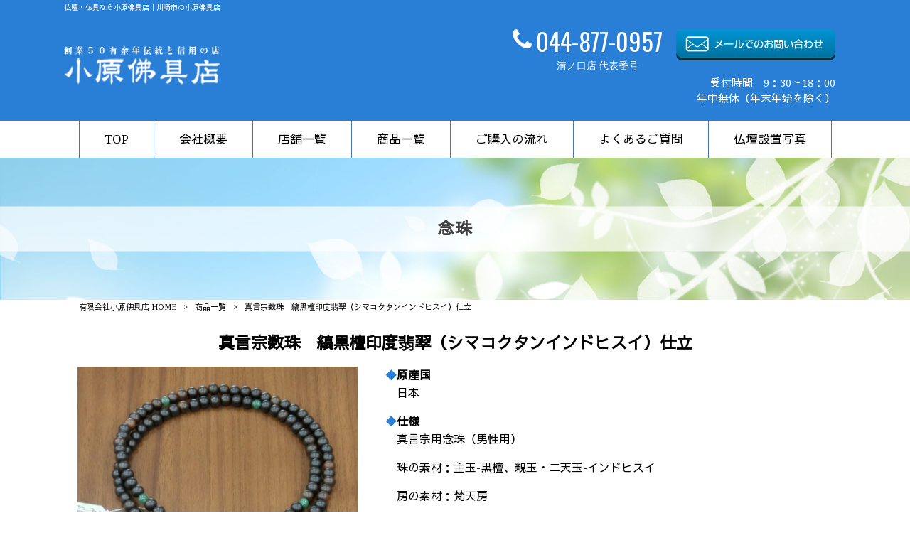

--- FILE ---
content_type: text/html; charset=UTF-8
request_url: https://www.oharabutuguten.com/products/%E6%9B%B9%E6%B4%9E%E5%AE%97%E6%95%B0%E7%8F%A0%E3%80%80%E7%B4%A0%E5%BC%95%E7%B8%9E%E7%B4%AB%E6%AA%80%E7%91%AA%E7%91%99%EF%BC%88%E3%82%B9%E3%83%93%E3%82%AD%E3%82%B7%E3%83%9E%E3%82%B7%E3%82%BF-11/
body_size: 9909
content:
<!DOCTYPE html>
<html dir="ltr" lang="ja">
<head>
<meta charset="UTF-8">
<meta name="viewport" content="width=device-width, user-scalable=yes, maximum-scale=1.0, minimum-scale=1.0">

<link rel="stylesheet" type="text/css" media="all" href="https://www.oharabutuguten.com/struct/wp-content/themes/mrp04/style.css">
<link rel="stylesheet" type="text/css" media="all" href="https://www.oharabutuguten.com/struct/wp-content/themes/mrp04-child/css/custom.css">
<link rel="stylesheet" type="text/css" media="all" href="https://www.oharabutuguten.com/struct/wp-content/themes/mrp04/css/animate.css">
<link rel="pingback" href="https://www.oharabutuguten.com/struct/xmlrpc.php">
<link href='https://fonts.googleapis.com/css?family=Oswald:400' rel='stylesheet' type='text/css'>
<!--[if lt IE 9]>
<script src="https://www.oharabutuguten.com/struct/wp-content/themes/mrp04/js/html5.js"></script>
<script src="https://www.oharabutuguten.com/struct/wp-content/themes/mrp04/js/css3-mediaqueries.js"></script>
<![endif]-->
	<style>img:is([sizes="auto" i], [sizes^="auto," i]) { contain-intrinsic-size: 3000px 1500px }</style>
	
		<!-- All in One SEO 4.9.2 - aioseo.com -->
		<title>真言宗数珠 縞黒檀印度翡翠（シマコクタンインドヒスイ）仕立 | 有限会社小原佛具店</title>
	<meta name="robots" content="max-image-preview:large" />
	<link rel="canonical" href="https://www.oharabutuguten.com/products/%e6%9b%b9%e6%b4%9e%e5%ae%97%e6%95%b0%e7%8f%a0%e3%80%80%e7%b4%a0%e5%bc%95%e7%b8%9e%e7%b4%ab%e6%aa%80%e7%91%aa%e7%91%99%ef%bc%88%e3%82%b9%e3%83%93%e3%82%ad%e3%82%b7%e3%83%9e%e3%82%b7%e3%82%bf-11/" />
	<meta name="generator" content="All in One SEO (AIOSEO) 4.9.2" />
		<script type="application/ld+json" class="aioseo-schema">
			{"@context":"https:\/\/schema.org","@graph":[{"@type":"BreadcrumbList","@id":"https:\/\/www.oharabutuguten.com\/products\/%e6%9b%b9%e6%b4%9e%e5%ae%97%e6%95%b0%e7%8f%a0%e3%80%80%e7%b4%a0%e5%bc%95%e7%b8%9e%e7%b4%ab%e6%aa%80%e7%91%aa%e7%91%99%ef%bc%88%e3%82%b9%e3%83%93%e3%82%ad%e3%82%b7%e3%83%9e%e3%82%b7%e3%82%bf-11\/#breadcrumblist","itemListElement":[{"@type":"ListItem","@id":"https:\/\/www.oharabutuguten.com#listItem","position":1,"name":"Home","item":"https:\/\/www.oharabutuguten.com","nextItem":{"@type":"ListItem","@id":"https:\/\/www.oharabutuguten.com\/products\/#listItem","name":"\u5546\u54c1\u4e00\u89a7"}},{"@type":"ListItem","@id":"https:\/\/www.oharabutuguten.com\/products\/#listItem","position":2,"name":"\u5546\u54c1\u4e00\u89a7","item":"https:\/\/www.oharabutuguten.com\/products\/","nextItem":{"@type":"ListItem","@id":"https:\/\/www.oharabutuguten.com\/products_cat\/nenjyu\/#listItem","name":"\u5ff5\u73e0"},"previousItem":{"@type":"ListItem","@id":"https:\/\/www.oharabutuguten.com#listItem","name":"Home"}},{"@type":"ListItem","@id":"https:\/\/www.oharabutuguten.com\/products_cat\/nenjyu\/#listItem","position":3,"name":"\u5ff5\u73e0","item":"https:\/\/www.oharabutuguten.com\/products_cat\/nenjyu\/","nextItem":{"@type":"ListItem","@id":"https:\/\/www.oharabutuguten.com\/products_cat\/syuha\/#listItem","name":"\u5b97\u6d3e\u5225\u5ff5\u73e0(\u6570\u73e0)"},"previousItem":{"@type":"ListItem","@id":"https:\/\/www.oharabutuguten.com\/products\/#listItem","name":"\u5546\u54c1\u4e00\u89a7"}},{"@type":"ListItem","@id":"https:\/\/www.oharabutuguten.com\/products_cat\/syuha\/#listItem","position":4,"name":"\u5b97\u6d3e\u5225\u5ff5\u73e0(\u6570\u73e0)","item":"https:\/\/www.oharabutuguten.com\/products_cat\/syuha\/","nextItem":{"@type":"ListItem","@id":"https:\/\/www.oharabutuguten.com\/products\/%e6%9b%b9%e6%b4%9e%e5%ae%97%e6%95%b0%e7%8f%a0%e3%80%80%e7%b4%a0%e5%bc%95%e7%b8%9e%e7%b4%ab%e6%aa%80%e7%91%aa%e7%91%99%ef%bc%88%e3%82%b9%e3%83%93%e3%82%ad%e3%82%b7%e3%83%9e%e3%82%b7%e3%82%bf-11\/#listItem","name":"\u771f\u8a00\u5b97\u6570\u73e0\u3000\u7e1e\u9ed2\u6a80\u5370\u5ea6\u7fe1\u7fe0\uff08\u30b7\u30de\u30b3\u30af\u30bf\u30f3\u30a4\u30f3\u30c9\u30d2\u30b9\u30a4\uff09\u4ed5\u7acb"},"previousItem":{"@type":"ListItem","@id":"https:\/\/www.oharabutuguten.com\/products_cat\/nenjyu\/#listItem","name":"\u5ff5\u73e0"}},{"@type":"ListItem","@id":"https:\/\/www.oharabutuguten.com\/products\/%e6%9b%b9%e6%b4%9e%e5%ae%97%e6%95%b0%e7%8f%a0%e3%80%80%e7%b4%a0%e5%bc%95%e7%b8%9e%e7%b4%ab%e6%aa%80%e7%91%aa%e7%91%99%ef%bc%88%e3%82%b9%e3%83%93%e3%82%ad%e3%82%b7%e3%83%9e%e3%82%b7%e3%82%bf-11\/#listItem","position":5,"name":"\u771f\u8a00\u5b97\u6570\u73e0\u3000\u7e1e\u9ed2\u6a80\u5370\u5ea6\u7fe1\u7fe0\uff08\u30b7\u30de\u30b3\u30af\u30bf\u30f3\u30a4\u30f3\u30c9\u30d2\u30b9\u30a4\uff09\u4ed5\u7acb","previousItem":{"@type":"ListItem","@id":"https:\/\/www.oharabutuguten.com\/products_cat\/syuha\/#listItem","name":"\u5b97\u6d3e\u5225\u5ff5\u73e0(\u6570\u73e0)"}}]},{"@type":"Organization","@id":"https:\/\/www.oharabutuguten.com\/#organization","name":"\u6709\u9650\u4f1a\u793e\u5c0f\u539f\u4f5b\u5177\u5e97","description":"\u4ecf\u58c7\u30fb\u4ecf\u5177\u306a\u3089\u5c0f\u539f\u4f5b\u5177\u5e97\uff5c\u5ddd\u5d0e\u5e02\u306e\u5c0f\u539f\u4f5b\u5177\u5e97","url":"https:\/\/www.oharabutuguten.com\/"},{"@type":"WebPage","@id":"https:\/\/www.oharabutuguten.com\/products\/%e6%9b%b9%e6%b4%9e%e5%ae%97%e6%95%b0%e7%8f%a0%e3%80%80%e7%b4%a0%e5%bc%95%e7%b8%9e%e7%b4%ab%e6%aa%80%e7%91%aa%e7%91%99%ef%bc%88%e3%82%b9%e3%83%93%e3%82%ad%e3%82%b7%e3%83%9e%e3%82%b7%e3%82%bf-11\/#webpage","url":"https:\/\/www.oharabutuguten.com\/products\/%e6%9b%b9%e6%b4%9e%e5%ae%97%e6%95%b0%e7%8f%a0%e3%80%80%e7%b4%a0%e5%bc%95%e7%b8%9e%e7%b4%ab%e6%aa%80%e7%91%aa%e7%91%99%ef%bc%88%e3%82%b9%e3%83%93%e3%82%ad%e3%82%b7%e3%83%9e%e3%82%b7%e3%82%bf-11\/","name":"\u771f\u8a00\u5b97\u6570\u73e0 \u7e1e\u9ed2\u6a80\u5370\u5ea6\u7fe1\u7fe0\uff08\u30b7\u30de\u30b3\u30af\u30bf\u30f3\u30a4\u30f3\u30c9\u30d2\u30b9\u30a4\uff09\u4ed5\u7acb | \u6709\u9650\u4f1a\u793e\u5c0f\u539f\u4f5b\u5177\u5e97","inLanguage":"ja","isPartOf":{"@id":"https:\/\/www.oharabutuguten.com\/#website"},"breadcrumb":{"@id":"https:\/\/www.oharabutuguten.com\/products\/%e6%9b%b9%e6%b4%9e%e5%ae%97%e6%95%b0%e7%8f%a0%e3%80%80%e7%b4%a0%e5%bc%95%e7%b8%9e%e7%b4%ab%e6%aa%80%e7%91%aa%e7%91%99%ef%bc%88%e3%82%b9%e3%83%93%e3%82%ad%e3%82%b7%e3%83%9e%e3%82%b7%e3%82%bf-11\/#breadcrumblist"},"datePublished":"2015-10-15T16:48:22+09:00","dateModified":"2021-03-04T10:10:14+09:00"},{"@type":"WebSite","@id":"https:\/\/www.oharabutuguten.com\/#website","url":"https:\/\/www.oharabutuguten.com\/","name":"\u6709\u9650\u4f1a\u793e\u5c0f\u539f\u4f5b\u5177\u5e97","description":"\u4ecf\u58c7\u30fb\u4ecf\u5177\u306a\u3089\u5c0f\u539f\u4f5b\u5177\u5e97\uff5c\u5ddd\u5d0e\u5e02\u306e\u5c0f\u539f\u4f5b\u5177\u5e97","inLanguage":"ja","publisher":{"@id":"https:\/\/www.oharabutuguten.com\/#organization"}}]}
		</script>
		<!-- All in One SEO -->

		<!-- This site uses the Google Analytics by MonsterInsights plugin v9.11.1 - Using Analytics tracking - https://www.monsterinsights.com/ -->
		<!-- Note: MonsterInsights is not currently configured on this site. The site owner needs to authenticate with Google Analytics in the MonsterInsights settings panel. -->
					<!-- No tracking code set -->
				<!-- / Google Analytics by MonsterInsights -->
		<script type="text/javascript">
/* <![CDATA[ */
window._wpemojiSettings = {"baseUrl":"https:\/\/s.w.org\/images\/core\/emoji\/16.0.1\/72x72\/","ext":".png","svgUrl":"https:\/\/s.w.org\/images\/core\/emoji\/16.0.1\/svg\/","svgExt":".svg","source":{"concatemoji":"https:\/\/www.oharabutuguten.com\/struct\/wp-includes\/js\/wp-emoji-release.min.js"}};
/*! This file is auto-generated */
!function(s,n){var o,i,e;function c(e){try{var t={supportTests:e,timestamp:(new Date).valueOf()};sessionStorage.setItem(o,JSON.stringify(t))}catch(e){}}function p(e,t,n){e.clearRect(0,0,e.canvas.width,e.canvas.height),e.fillText(t,0,0);var t=new Uint32Array(e.getImageData(0,0,e.canvas.width,e.canvas.height).data),a=(e.clearRect(0,0,e.canvas.width,e.canvas.height),e.fillText(n,0,0),new Uint32Array(e.getImageData(0,0,e.canvas.width,e.canvas.height).data));return t.every(function(e,t){return e===a[t]})}function u(e,t){e.clearRect(0,0,e.canvas.width,e.canvas.height),e.fillText(t,0,0);for(var n=e.getImageData(16,16,1,1),a=0;a<n.data.length;a++)if(0!==n.data[a])return!1;return!0}function f(e,t,n,a){switch(t){case"flag":return n(e,"\ud83c\udff3\ufe0f\u200d\u26a7\ufe0f","\ud83c\udff3\ufe0f\u200b\u26a7\ufe0f")?!1:!n(e,"\ud83c\udde8\ud83c\uddf6","\ud83c\udde8\u200b\ud83c\uddf6")&&!n(e,"\ud83c\udff4\udb40\udc67\udb40\udc62\udb40\udc65\udb40\udc6e\udb40\udc67\udb40\udc7f","\ud83c\udff4\u200b\udb40\udc67\u200b\udb40\udc62\u200b\udb40\udc65\u200b\udb40\udc6e\u200b\udb40\udc67\u200b\udb40\udc7f");case"emoji":return!a(e,"\ud83e\udedf")}return!1}function g(e,t,n,a){var r="undefined"!=typeof WorkerGlobalScope&&self instanceof WorkerGlobalScope?new OffscreenCanvas(300,150):s.createElement("canvas"),o=r.getContext("2d",{willReadFrequently:!0}),i=(o.textBaseline="top",o.font="600 32px Arial",{});return e.forEach(function(e){i[e]=t(o,e,n,a)}),i}function t(e){var t=s.createElement("script");t.src=e,t.defer=!0,s.head.appendChild(t)}"undefined"!=typeof Promise&&(o="wpEmojiSettingsSupports",i=["flag","emoji"],n.supports={everything:!0,everythingExceptFlag:!0},e=new Promise(function(e){s.addEventListener("DOMContentLoaded",e,{once:!0})}),new Promise(function(t){var n=function(){try{var e=JSON.parse(sessionStorage.getItem(o));if("object"==typeof e&&"number"==typeof e.timestamp&&(new Date).valueOf()<e.timestamp+604800&&"object"==typeof e.supportTests)return e.supportTests}catch(e){}return null}();if(!n){if("undefined"!=typeof Worker&&"undefined"!=typeof OffscreenCanvas&&"undefined"!=typeof URL&&URL.createObjectURL&&"undefined"!=typeof Blob)try{var e="postMessage("+g.toString()+"("+[JSON.stringify(i),f.toString(),p.toString(),u.toString()].join(",")+"));",a=new Blob([e],{type:"text/javascript"}),r=new Worker(URL.createObjectURL(a),{name:"wpTestEmojiSupports"});return void(r.onmessage=function(e){c(n=e.data),r.terminate(),t(n)})}catch(e){}c(n=g(i,f,p,u))}t(n)}).then(function(e){for(var t in e)n.supports[t]=e[t],n.supports.everything=n.supports.everything&&n.supports[t],"flag"!==t&&(n.supports.everythingExceptFlag=n.supports.everythingExceptFlag&&n.supports[t]);n.supports.everythingExceptFlag=n.supports.everythingExceptFlag&&!n.supports.flag,n.DOMReady=!1,n.readyCallback=function(){n.DOMReady=!0}}).then(function(){return e}).then(function(){var e;n.supports.everything||(n.readyCallback(),(e=n.source||{}).concatemoji?t(e.concatemoji):e.wpemoji&&e.twemoji&&(t(e.twemoji),t(e.wpemoji)))}))}((window,document),window._wpemojiSettings);
/* ]]> */
</script>
<style id='wp-emoji-styles-inline-css' type='text/css'>

	img.wp-smiley, img.emoji {
		display: inline !important;
		border: none !important;
		box-shadow: none !important;
		height: 1em !important;
		width: 1em !important;
		margin: 0 0.07em !important;
		vertical-align: -0.1em !important;
		background: none !important;
		padding: 0 !important;
	}
</style>
<link rel='stylesheet' id='wp-block-library-css' href='https://www.oharabutuguten.com/struct/wp-includes/css/dist/block-library/style.min.css' type='text/css' media='all' />
<style id='classic-theme-styles-inline-css' type='text/css'>
/*! This file is auto-generated */
.wp-block-button__link{color:#fff;background-color:#32373c;border-radius:9999px;box-shadow:none;text-decoration:none;padding:calc(.667em + 2px) calc(1.333em + 2px);font-size:1.125em}.wp-block-file__button{background:#32373c;color:#fff;text-decoration:none}
</style>
<link rel='stylesheet' id='aioseo/css/src/vue/standalone/blocks/table-of-contents/global.scss-css' href='https://www.oharabutuguten.com/struct/wp-content/plugins/all-in-one-seo-pack/dist/Lite/assets/css/table-of-contents/global.e90f6d47.css' type='text/css' media='all' />
<style id='global-styles-inline-css' type='text/css'>
:root{--wp--preset--aspect-ratio--square: 1;--wp--preset--aspect-ratio--4-3: 4/3;--wp--preset--aspect-ratio--3-4: 3/4;--wp--preset--aspect-ratio--3-2: 3/2;--wp--preset--aspect-ratio--2-3: 2/3;--wp--preset--aspect-ratio--16-9: 16/9;--wp--preset--aspect-ratio--9-16: 9/16;--wp--preset--color--black: #000000;--wp--preset--color--cyan-bluish-gray: #abb8c3;--wp--preset--color--white: #ffffff;--wp--preset--color--pale-pink: #f78da7;--wp--preset--color--vivid-red: #cf2e2e;--wp--preset--color--luminous-vivid-orange: #ff6900;--wp--preset--color--luminous-vivid-amber: #fcb900;--wp--preset--color--light-green-cyan: #7bdcb5;--wp--preset--color--vivid-green-cyan: #00d084;--wp--preset--color--pale-cyan-blue: #8ed1fc;--wp--preset--color--vivid-cyan-blue: #0693e3;--wp--preset--color--vivid-purple: #9b51e0;--wp--preset--gradient--vivid-cyan-blue-to-vivid-purple: linear-gradient(135deg,rgba(6,147,227,1) 0%,rgb(155,81,224) 100%);--wp--preset--gradient--light-green-cyan-to-vivid-green-cyan: linear-gradient(135deg,rgb(122,220,180) 0%,rgb(0,208,130) 100%);--wp--preset--gradient--luminous-vivid-amber-to-luminous-vivid-orange: linear-gradient(135deg,rgba(252,185,0,1) 0%,rgba(255,105,0,1) 100%);--wp--preset--gradient--luminous-vivid-orange-to-vivid-red: linear-gradient(135deg,rgba(255,105,0,1) 0%,rgb(207,46,46) 100%);--wp--preset--gradient--very-light-gray-to-cyan-bluish-gray: linear-gradient(135deg,rgb(238,238,238) 0%,rgb(169,184,195) 100%);--wp--preset--gradient--cool-to-warm-spectrum: linear-gradient(135deg,rgb(74,234,220) 0%,rgb(151,120,209) 20%,rgb(207,42,186) 40%,rgb(238,44,130) 60%,rgb(251,105,98) 80%,rgb(254,248,76) 100%);--wp--preset--gradient--blush-light-purple: linear-gradient(135deg,rgb(255,206,236) 0%,rgb(152,150,240) 100%);--wp--preset--gradient--blush-bordeaux: linear-gradient(135deg,rgb(254,205,165) 0%,rgb(254,45,45) 50%,rgb(107,0,62) 100%);--wp--preset--gradient--luminous-dusk: linear-gradient(135deg,rgb(255,203,112) 0%,rgb(199,81,192) 50%,rgb(65,88,208) 100%);--wp--preset--gradient--pale-ocean: linear-gradient(135deg,rgb(255,245,203) 0%,rgb(182,227,212) 50%,rgb(51,167,181) 100%);--wp--preset--gradient--electric-grass: linear-gradient(135deg,rgb(202,248,128) 0%,rgb(113,206,126) 100%);--wp--preset--gradient--midnight: linear-gradient(135deg,rgb(2,3,129) 0%,rgb(40,116,252) 100%);--wp--preset--font-size--small: 13px;--wp--preset--font-size--medium: 20px;--wp--preset--font-size--large: 36px;--wp--preset--font-size--x-large: 42px;--wp--preset--spacing--20: 0.44rem;--wp--preset--spacing--30: 0.67rem;--wp--preset--spacing--40: 1rem;--wp--preset--spacing--50: 1.5rem;--wp--preset--spacing--60: 2.25rem;--wp--preset--spacing--70: 3.38rem;--wp--preset--spacing--80: 5.06rem;--wp--preset--shadow--natural: 6px 6px 9px rgba(0, 0, 0, 0.2);--wp--preset--shadow--deep: 12px 12px 50px rgba(0, 0, 0, 0.4);--wp--preset--shadow--sharp: 6px 6px 0px rgba(0, 0, 0, 0.2);--wp--preset--shadow--outlined: 6px 6px 0px -3px rgba(255, 255, 255, 1), 6px 6px rgba(0, 0, 0, 1);--wp--preset--shadow--crisp: 6px 6px 0px rgba(0, 0, 0, 1);}:where(.is-layout-flex){gap: 0.5em;}:where(.is-layout-grid){gap: 0.5em;}body .is-layout-flex{display: flex;}.is-layout-flex{flex-wrap: wrap;align-items: center;}.is-layout-flex > :is(*, div){margin: 0;}body .is-layout-grid{display: grid;}.is-layout-grid > :is(*, div){margin: 0;}:where(.wp-block-columns.is-layout-flex){gap: 2em;}:where(.wp-block-columns.is-layout-grid){gap: 2em;}:where(.wp-block-post-template.is-layout-flex){gap: 1.25em;}:where(.wp-block-post-template.is-layout-grid){gap: 1.25em;}.has-black-color{color: var(--wp--preset--color--black) !important;}.has-cyan-bluish-gray-color{color: var(--wp--preset--color--cyan-bluish-gray) !important;}.has-white-color{color: var(--wp--preset--color--white) !important;}.has-pale-pink-color{color: var(--wp--preset--color--pale-pink) !important;}.has-vivid-red-color{color: var(--wp--preset--color--vivid-red) !important;}.has-luminous-vivid-orange-color{color: var(--wp--preset--color--luminous-vivid-orange) !important;}.has-luminous-vivid-amber-color{color: var(--wp--preset--color--luminous-vivid-amber) !important;}.has-light-green-cyan-color{color: var(--wp--preset--color--light-green-cyan) !important;}.has-vivid-green-cyan-color{color: var(--wp--preset--color--vivid-green-cyan) !important;}.has-pale-cyan-blue-color{color: var(--wp--preset--color--pale-cyan-blue) !important;}.has-vivid-cyan-blue-color{color: var(--wp--preset--color--vivid-cyan-blue) !important;}.has-vivid-purple-color{color: var(--wp--preset--color--vivid-purple) !important;}.has-black-background-color{background-color: var(--wp--preset--color--black) !important;}.has-cyan-bluish-gray-background-color{background-color: var(--wp--preset--color--cyan-bluish-gray) !important;}.has-white-background-color{background-color: var(--wp--preset--color--white) !important;}.has-pale-pink-background-color{background-color: var(--wp--preset--color--pale-pink) !important;}.has-vivid-red-background-color{background-color: var(--wp--preset--color--vivid-red) !important;}.has-luminous-vivid-orange-background-color{background-color: var(--wp--preset--color--luminous-vivid-orange) !important;}.has-luminous-vivid-amber-background-color{background-color: var(--wp--preset--color--luminous-vivid-amber) !important;}.has-light-green-cyan-background-color{background-color: var(--wp--preset--color--light-green-cyan) !important;}.has-vivid-green-cyan-background-color{background-color: var(--wp--preset--color--vivid-green-cyan) !important;}.has-pale-cyan-blue-background-color{background-color: var(--wp--preset--color--pale-cyan-blue) !important;}.has-vivid-cyan-blue-background-color{background-color: var(--wp--preset--color--vivid-cyan-blue) !important;}.has-vivid-purple-background-color{background-color: var(--wp--preset--color--vivid-purple) !important;}.has-black-border-color{border-color: var(--wp--preset--color--black) !important;}.has-cyan-bluish-gray-border-color{border-color: var(--wp--preset--color--cyan-bluish-gray) !important;}.has-white-border-color{border-color: var(--wp--preset--color--white) !important;}.has-pale-pink-border-color{border-color: var(--wp--preset--color--pale-pink) !important;}.has-vivid-red-border-color{border-color: var(--wp--preset--color--vivid-red) !important;}.has-luminous-vivid-orange-border-color{border-color: var(--wp--preset--color--luminous-vivid-orange) !important;}.has-luminous-vivid-amber-border-color{border-color: var(--wp--preset--color--luminous-vivid-amber) !important;}.has-light-green-cyan-border-color{border-color: var(--wp--preset--color--light-green-cyan) !important;}.has-vivid-green-cyan-border-color{border-color: var(--wp--preset--color--vivid-green-cyan) !important;}.has-pale-cyan-blue-border-color{border-color: var(--wp--preset--color--pale-cyan-blue) !important;}.has-vivid-cyan-blue-border-color{border-color: var(--wp--preset--color--vivid-cyan-blue) !important;}.has-vivid-purple-border-color{border-color: var(--wp--preset--color--vivid-purple) !important;}.has-vivid-cyan-blue-to-vivid-purple-gradient-background{background: var(--wp--preset--gradient--vivid-cyan-blue-to-vivid-purple) !important;}.has-light-green-cyan-to-vivid-green-cyan-gradient-background{background: var(--wp--preset--gradient--light-green-cyan-to-vivid-green-cyan) !important;}.has-luminous-vivid-amber-to-luminous-vivid-orange-gradient-background{background: var(--wp--preset--gradient--luminous-vivid-amber-to-luminous-vivid-orange) !important;}.has-luminous-vivid-orange-to-vivid-red-gradient-background{background: var(--wp--preset--gradient--luminous-vivid-orange-to-vivid-red) !important;}.has-very-light-gray-to-cyan-bluish-gray-gradient-background{background: var(--wp--preset--gradient--very-light-gray-to-cyan-bluish-gray) !important;}.has-cool-to-warm-spectrum-gradient-background{background: var(--wp--preset--gradient--cool-to-warm-spectrum) !important;}.has-blush-light-purple-gradient-background{background: var(--wp--preset--gradient--blush-light-purple) !important;}.has-blush-bordeaux-gradient-background{background: var(--wp--preset--gradient--blush-bordeaux) !important;}.has-luminous-dusk-gradient-background{background: var(--wp--preset--gradient--luminous-dusk) !important;}.has-pale-ocean-gradient-background{background: var(--wp--preset--gradient--pale-ocean) !important;}.has-electric-grass-gradient-background{background: var(--wp--preset--gradient--electric-grass) !important;}.has-midnight-gradient-background{background: var(--wp--preset--gradient--midnight) !important;}.has-small-font-size{font-size: var(--wp--preset--font-size--small) !important;}.has-medium-font-size{font-size: var(--wp--preset--font-size--medium) !important;}.has-large-font-size{font-size: var(--wp--preset--font-size--large) !important;}.has-x-large-font-size{font-size: var(--wp--preset--font-size--x-large) !important;}
:where(.wp-block-post-template.is-layout-flex){gap: 1.25em;}:where(.wp-block-post-template.is-layout-grid){gap: 1.25em;}
:where(.wp-block-columns.is-layout-flex){gap: 2em;}:where(.wp-block-columns.is-layout-grid){gap: 2em;}
:root :where(.wp-block-pullquote){font-size: 1.5em;line-height: 1.6;}
</style>
<link rel='stylesheet' id='contact-form-7-css' href='https://www.oharabutuguten.com/struct/wp-content/plugins/contact-form-7/includes/css/styles.css' type='text/css' media='all' />
<link rel='stylesheet' id='scroll-top-css-css' href='https://www.oharabutuguten.com/struct/wp-content/plugins/scroll-top/assets/css/scroll-top.css' type='text/css' media='all' />
<link rel='stylesheet' id='wc-shortcodes-style-css' href='https://www.oharabutuguten.com/struct/wp-content/plugins/wc-shortcodes/public/assets/css/style.css' type='text/css' media='all' />
<link rel='stylesheet' id='morph-child-style-css' href='https://www.oharabutuguten.com/struct/wp-content/themes/mrp04-child/style.css' type='text/css' media='all' />
<link rel='stylesheet' id='iajcf-frontend-css' href='https://www.oharabutuguten.com/struct/wp-content/plugins/morph-extension-system/extensions/image-auth-japanese-version-for-contactform7/css/frontend.css' type='text/css' media='all' />
<link rel='stylesheet' id='slb_core-css' href='https://www.oharabutuguten.com/struct/wp-content/plugins/simple-lightbox/client/css/app.css' type='text/css' media='all' />
<link rel='stylesheet' id='wordpresscanvas-font-awesome-css' href='https://www.oharabutuguten.com/struct/wp-content/plugins/wc-shortcodes/public/assets/css/font-awesome.min.css' type='text/css' media='all' />
<script type="text/javascript" src="https://www.oharabutuguten.com/struct/wp-includes/js/jquery/jquery.min.js" id="jquery-core-js"></script>
<script type="text/javascript" src="https://www.oharabutuguten.com/struct/wp-includes/js/jquery/jquery-migrate.min.js" id="jquery-migrate-js"></script>
<link rel="https://api.w.org/" href="https://www.oharabutuguten.com/wp-json/" /><link rel="alternate" title="JSON" type="application/json" href="https://www.oharabutuguten.com/wp-json/wp/v2/products/964" /><link rel="alternate" title="oEmbed (JSON)" type="application/json+oembed" href="https://www.oharabutuguten.com/wp-json/oembed/1.0/embed?url=https%3A%2F%2Fwww.oharabutuguten.com%2Fproducts%2F%25e6%259b%25b9%25e6%25b4%259e%25e5%25ae%2597%25e6%2595%25b0%25e7%258f%25a0%25e3%2580%2580%25e7%25b4%25a0%25e5%25bc%2595%25e7%25b8%259e%25e7%25b4%25ab%25e6%25aa%2580%25e7%2591%25aa%25e7%2591%2599%25ef%25bc%2588%25e3%2582%25b9%25e3%2583%2593%25e3%2582%25ad%25e3%2582%25b7%25e3%2583%259e%25e3%2582%25b7%25e3%2582%25bf-11%2F" />
<link rel="alternate" title="oEmbed (XML)" type="text/xml+oembed" href="https://www.oharabutuguten.com/wp-json/oembed/1.0/embed?url=https%3A%2F%2Fwww.oharabutuguten.com%2Fproducts%2F%25e6%259b%25b9%25e6%25b4%259e%25e5%25ae%2597%25e6%2595%25b0%25e7%258f%25a0%25e3%2580%2580%25e7%25b4%25a0%25e5%25bc%2595%25e7%25b8%259e%25e7%25b4%25ab%25e6%25aa%2580%25e7%2591%25aa%25e7%2591%2599%25ef%25bc%2588%25e3%2582%25b9%25e3%2583%2593%25e3%2582%25ad%25e3%2582%25b7%25e3%2583%259e%25e3%2582%25b7%25e3%2582%25bf-11%2F&#038;format=xml" />
<!-- Scroll To Top -->
<style id="scrolltop-custom-style">
		#scrollUp {border-radius:3px;opacity:0.7;bottom:20px;right:20px;background:#000000;;}
		#scrollUp:hover{opacity:1;}
        .top-icon{stroke:#ffffff;}
        
		
		</style>
<!-- End Scroll Top - https://wordpress.org/plugins/scroll-top/ -->
<!-- Analytics by WP Statistics - https://wp-statistics.com -->
<script src="https://www.oharabutuguten.com/struct/wp-content/themes/mrp04/js/jquery-1.9.0.min.js"></script><script src="https://www.oharabutuguten.com/struct/wp-content/themes/mrp04/js/nav-accord.js"></script>
<script src="https://www.oharabutuguten.com/struct/wp-content/themes/mrp04/js/smoothscroll.js"></script>
<script src="https://www.oharabutuguten.com/struct/wp-content/themes/mrp04/js/wow.min.js"></script>
<script src="https://www.oharabutuguten.com/struct/wp-content/themes/mrp04/js/effect.js"></script>
<script src="https://www.oharabutuguten.com/struct/wp-content/themes/mrp04/js/css_browser_selector.js"></script>
</head>
<body class="wp-singular products-template-default single single-products postid-964 wp-theme-mrp04 wp-child-theme-mrp04-child metaslider-plugin wc-shortcodes-font-awesome-enabled headlogo-nonfix">
<header id="header" role="banner">
	<div class="bg">
			<div class="inner">
							<p class="description">仏壇・仏具なら小原佛具店｜川崎市の小原佛具店</p>
							</div>
		</div>
	
	<div class="inner">
		<div id="header-layout">
			<div class="logo"><a href="https://www.oharabutuguten.com/" title="有限会社小原佛具店" rel="home">
				<img src="https://www.oharabutuguten.com/struct/wp-content/uploads/logo.png" alt="有限会社小原佛具店">				</a></div>
				<div class="contact">
<div id="headerInfo">
<div class="float">
<div class="tel"><p><i class="fa fa-phone" style="vertical-align:middle; margin-right:6px; margin-top:-15px;"></i>044-877-0957<br><span style="font-size: 14px;">溝ノ口店 代表番号</p>
</div>
<div class="mail"><a href="/contact/" class="btn"><img src="https://www.oharabutuguten.com/struct/wp-content/themes/mrp04-child/images/mail-blue.png" width="224" height="44" alt="メールでのお問い合わせはこちら"></a>
</div>
<p class="add">受付時間　9：30～18：00 <br>年中無休（年末年始を除く）</p>
</div>
</div>
</div>
		</div>
	</div>
</header>
<!-- nav -->

<nav id="mainNav" class="site-header">
	<div class="inner"> <a class="menu" id="menu"><span>MENU</span></a>
		<div class="panel nav-effect">
			<ul><li id="menu-item-5" class="menu-item menu-item-type-post_type menu-item-object-page menu-item-home"><a href="https://www.oharabutuguten.com/"><b>TOP</b></a></li>
<li id="menu-item-74" class="menu-item menu-item-type-post_type menu-item-object-page"><a href="https://www.oharabutuguten.com/company/"><b>会社概要</b></a></li>
<li id="menu-item-75" class="menu-item menu-item-type-post_type menu-item-object-page"><a href="https://www.oharabutuguten.com/shop/"><b>店舗一覧</b></a></li>
<li id="menu-item-151" class="menu-item menu-item-type-post_type_archive menu-item-object-products"><a href="https://www.oharabutuguten.com/products/"><b>商品一覧</b></a></li>
<li id="menu-item-76" class="menu-item menu-item-type-post_type menu-item-object-page"><a href="https://www.oharabutuguten.com/flow/"><b>ご購入の流れ</b></a></li>
<li id="menu-item-77" class="menu-item menu-item-type-post_type menu-item-object-page"><a href="https://www.oharabutuguten.com/faq/"><b>よくあるご質問</b></a></li>
<li id="menu-item-104" class="menu-item menu-item-type-taxonomy menu-item-object-category"><a href="https://www.oharabutuguten.com/voice/"><b>仏壇設置写真</b></a></li>
</ul>		</div>
	</div>
</nav>
<!-- end/nav -->
	 <header id="h1Header">
	<div id="thumb">
		<img width="1920" height="300" src="/struct/wp-content/uploads/sub_main.jpg" class="attachment-thumb1920 size-thumb1920 colorbox-60  wp-post-image" alt="" />	</div>
	<h1 class="title first"><span>念珠</span></h1>		
</header>
<!-- breadcrumb -->
<div id="breadcrumb" class="clearfix">
	<ul>
		<li itemscope itemtype="http://data-vocabulary.org/Breadcrumb"><a itemprop="url" href="https://www.oharabutuguten.com/">
			有限会社小原佛具店			HOME</a></li>
		<li>&gt;</li>
		<li><a href="/products/">商品一覧</a></li>
		<li>&gt;</li>
		<li><span itemprop="title">
			真言宗数珠　縞黒檀印度翡翠（シマコクタンインドヒスイ）仕立			</span></li>
	</ul>
</div>
<!-- end/breadcrumb -->
<div id="wrapper">
<div id="content" class="wide">
<!--single-->
																														<section>
		<article id="post-964" class="content">
		<header>
			<h1 class="title first"><span>真言宗数珠　縞黒檀印度翡翠（シマコクタンインドヒスイ）仕立</span></h1>
		</header>
		<div id="products_details" class="post">
			<div class="box_w2">
				<div class="column2_40">
					<script src="https://www.oharabutuguten.com/struct/wp-content/themes/mrp04-child/js/gallery.js"></script>
										<div class="photo">
						<div id="photo_main">
							<img src="https://www.oharabutuguten.com/struct/wp-content/uploads/c6f4fac0204956d8f5fe3be7b7151e5b.jpg">
						</div>
						<ul id="photo_thumb">
															<li>
									<a href="https://www.oharabutuguten.com/struct/wp-content/uploads/c6f4fac0204956d8f5fe3be7b7151e5b.jpg">
										<img src="https://www.oharabutuguten.com/struct/wp-content/uploads/c6f4fac0204956d8f5fe3be7b7151e5b-300x200.jpg" alt="">
									</a>
								</li>
															<li>
									<a href="https://www.oharabutuguten.com/struct/wp-content/uploads/ef42b7ee3c2413f7382e5cd354ef7b0c.jpg">
										<img src="https://www.oharabutuguten.com/struct/wp-content/uploads/ef42b7ee3c2413f7382e5cd354ef7b0c-300x200.jpg" alt="">
									</a>
								</li>
															<li>
									<a href="https://www.oharabutuguten.com/struct/wp-content/uploads/d848350664a74029587396afb6f52dc6.jpg">
										<img src="https://www.oharabutuguten.com/struct/wp-content/uploads/d848350664a74029587396afb6f52dc6-300x200.jpg" alt="">
									</a>
								</li>
															<li>
									<a href="https://www.oharabutuguten.com/struct/wp-content/uploads/d867d95becb685a103caf14aaa2cd868.jpg">
										<img src="https://www.oharabutuguten.com/struct/wp-content/uploads/d867d95becb685a103caf14aaa2cd868-300x200.jpg" alt="">
									</a>
								</li>
													</ul>
					</div>
									</div>
				<div class="column2_60">
															<dl class="txt">
						<dt>原産国</dt>
						<dd>日本</dd>
					</dl>
															<dl class="txt">
						<dt>仕様</dt>
						<dd><p>真言宗用念珠（男性用）</p>
<p>珠の素材：<span>主玉-黒檀、親玉・二天玉-インドヒスイ</span></p>
<p>房の素材：梵天房</p>
<p>&nbsp;</p>
<p>&nbsp;</p>
</dd>
					</dl>
																							<dl class="price">
																<dd>
																		<div class="column2_50">
										<p>当社販売価格<br>
										<b class="red fm">10,450円（税込）</b></p>
									</div>
								</dd>
							</dl>
																				</div>
			</div>
						<dl class="txt">
				<dt>商品説明</dt>
				<dd><p>伝統ある京念珠製造の技術を持つ京念珠製造師が制作した念珠です。</p>
<p>高水準の「京念珠」だけが付けることを許される、京都珠数製造卸協同組合のタグ付き。</p>
</dd>
			</dl>
									<dl class="txt">
				<dt>備考</dt>
				<dd><p><span>入荷時期によって多少値段が変動する場合がございます。</span></p>
</dd>
			</dl>
						<div class="link box_w2">
				<a href="/faq"><img src="/struct/wp-content/uploads/ico01.png"><span>よくあるご質問は<br>こちら　></span></a>
				<a href="/flow"><img src="/struct/wp-content/uploads/ico02.png"><span>ご購入の流れは<br>こちら　></span></a>
				<a href="/contact"><img src="/struct/wp-content/uploads/ico03.png"><span>お問い合わせは<br>こちら　></span></a>
			</div>
			<!-- social -->
						<!-- end/social --> 
		</div>
			</article>
		<div class="pagenav"> <span class="prev">
				</span> <span class="next">
				</span> </div>
	</section>
</div>
<!-- / content -->
</div>
<!-- / wrapper -->

<footer id="footer">
	<div class="inner">
		<ul><li id="menu-item-35" class="menu-item menu-item-type-post_type menu-item-object-page menu-item-35"><a href="https://www.oharabutuguten.com/privacy/">プライバシーポリシー</a></li>
<li id="menu-item-34" class="menu-item menu-item-type-post_type menu-item-object-page menu-item-34"><a href="https://www.oharabutuguten.com/sitemap/">サイトマップ</a></li>
</ul>	</div>
</footer>
<!-- / footer -->

<p id="copyright">Copyright &copy; 2026 有限会社小原佛具店 All rights Reserved.</p>
<script type="speculationrules">
{"prefetch":[{"source":"document","where":{"and":[{"href_matches":"\/*"},{"not":{"href_matches":["\/struct\/wp-*.php","\/struct\/wp-admin\/*","\/struct\/wp-content\/uploads\/*","\/struct\/wp-content\/*","\/struct\/wp-content\/plugins\/*","\/struct\/wp-content\/themes\/mrp04-child\/*","\/struct\/wp-content\/themes\/mrp04\/*","\/*\\?(.+)"]}},{"not":{"selector_matches":"a[rel~=\"nofollow\"]"}},{"not":{"selector_matches":".no-prefetch, .no-prefetch a"}}]},"eagerness":"conservative"}]}
</script>
			<script>
				// Used by Gallery Custom Links to handle tenacious Lightboxes
				//jQuery(document).ready(function () {

					function mgclInit() {
						
						// In jQuery:
						// if (jQuery.fn.off) {
						// 	jQuery('.no-lightbox, .no-lightbox img').off('click'); // jQuery 1.7+
						// }
						// else {
						// 	jQuery('.no-lightbox, .no-lightbox img').unbind('click'); // < jQuery 1.7
						// }

						// 2022/10/24: In Vanilla JS
						var elements = document.querySelectorAll('.no-lightbox, .no-lightbox img');
						for (var i = 0; i < elements.length; i++) {
						 	elements[i].onclick = null;
						}


						// In jQuery:
						//jQuery('a.no-lightbox').click(mgclOnClick);

						// 2022/10/24: In Vanilla JS:
						var elements = document.querySelectorAll('a.no-lightbox');
						for (var i = 0; i < elements.length; i++) {
						 	elements[i].onclick = mgclOnClick;
						}

						// in jQuery:
						// if (jQuery.fn.off) {
						// 	jQuery('a.set-target').off('click'); // jQuery 1.7+
						// }
						// else {
						// 	jQuery('a.set-target').unbind('click'); // < jQuery 1.7
						// }
						// jQuery('a.set-target').click(mgclOnClick);

						// 2022/10/24: In Vanilla JS:
						var elements = document.querySelectorAll('a.set-target');
						for (var i = 0; i < elements.length; i++) {
						 	elements[i].onclick = mgclOnClick;
						}
					}

					function mgclOnClick() {
						if (!this.target || this.target == '' || this.target == '_self')
							window.location = this.href;
						else
							window.open(this.href,this.target);
						return false;
					}

					// From WP Gallery Custom Links
					// Reduce the number of  conflicting lightboxes
					function mgclAddLoadEvent(func) {
						var oldOnload = window.onload;
						if (typeof window.onload != 'function') {
							window.onload = func;
						} else {
							window.onload = function() {
								oldOnload();
								func();
							}
						}
					}

					mgclAddLoadEvent(mgclInit);
					mgclInit();

				//});
			</script>
		<script type="module"  src="https://www.oharabutuguten.com/struct/wp-content/plugins/all-in-one-seo-pack/dist/Lite/assets/table-of-contents.95d0dfce.js" id="aioseo/js/src/vue/standalone/blocks/table-of-contents/frontend.js-js"></script>
<script type="text/javascript" src="https://www.oharabutuguten.com/struct/wp-includes/js/dist/hooks.min.js" id="wp-hooks-js"></script>
<script type="text/javascript" src="https://www.oharabutuguten.com/struct/wp-includes/js/dist/i18n.min.js" id="wp-i18n-js"></script>
<script type="text/javascript" id="wp-i18n-js-after">
/* <![CDATA[ */
wp.i18n.setLocaleData( { 'text direction\u0004ltr': [ 'ltr' ] } );
/* ]]> */
</script>
<script type="text/javascript" src="https://www.oharabutuguten.com/struct/wp-content/plugins/contact-form-7/includes/swv/js/index.js" id="swv-js"></script>
<script type="text/javascript" id="contact-form-7-js-translations">
/* <![CDATA[ */
( function( domain, translations ) {
	var localeData = translations.locale_data[ domain ] || translations.locale_data.messages;
	localeData[""].domain = domain;
	wp.i18n.setLocaleData( localeData, domain );
} )( "contact-form-7", {"translation-revision-date":"2025-11-30 08:12:23+0000","generator":"GlotPress\/4.0.3","domain":"messages","locale_data":{"messages":{"":{"domain":"messages","plural-forms":"nplurals=1; plural=0;","lang":"ja_JP"},"This contact form is placed in the wrong place.":["\u3053\u306e\u30b3\u30f3\u30bf\u30af\u30c8\u30d5\u30a9\u30fc\u30e0\u306f\u9593\u9055\u3063\u305f\u4f4d\u7f6e\u306b\u7f6e\u304b\u308c\u3066\u3044\u307e\u3059\u3002"],"Error:":["\u30a8\u30e9\u30fc:"]}},"comment":{"reference":"includes\/js\/index.js"}} );
/* ]]> */
</script>
<script type="text/javascript" id="contact-form-7-js-before">
/* <![CDATA[ */
var wpcf7 = {
    "api": {
        "root": "https:\/\/www.oharabutuguten.com\/wp-json\/",
        "namespace": "contact-form-7\/v1"
    },
    "cached": 1
};
/* ]]> */
</script>
<script type="text/javascript" src="https://www.oharabutuguten.com/struct/wp-content/plugins/contact-form-7/includes/js/index.js" id="contact-form-7-js"></script>
<script type="text/javascript" async defer src="https://www.oharabutuguten.com/struct/wp-content/plugins/scroll-top/assets/js/jquery.scrollUp.min.js" id="scroll-top-js-js"></script>
<script type="text/javascript" src="https://www.oharabutuguten.com/struct/wp-includes/js/imagesloaded.min.js" id="imagesloaded-js"></script>
<script type="text/javascript" src="https://www.oharabutuguten.com/struct/wp-includes/js/masonry.min.js" id="masonry-js"></script>
<script type="text/javascript" src="https://www.oharabutuguten.com/struct/wp-includes/js/jquery/jquery.masonry.min.js" id="jquery-masonry-js"></script>
<script type="text/javascript" id="wc-shortcodes-rsvp-js-extra">
/* <![CDATA[ */
var WCShortcodes = {"ajaxurl":"https:\/\/www.oharabutuguten.com\/struct\/wp-admin\/admin-ajax.php"};
/* ]]> */
</script>
<script type="text/javascript" src="https://www.oharabutuguten.com/struct/wp-content/plugins/wc-shortcodes/public/assets/js/rsvp.js" id="wc-shortcodes-rsvp-js"></script>
<script type="text/javascript" id="slb_context">/* <![CDATA[ */if ( !!window.jQuery ) {(function($){$(document).ready(function(){if ( !!window.SLB ) { {$.extend(SLB, {"context":["public","user_guest"]});} }})})(jQuery);}/* ]]> */</script>

		<script id="scrolltop-custom-js">
		jQuery(document).ready(function($){
			$(window).load(function() {
				$.scrollUp({
					scrollSpeed: 300,
					animation: 'fade',
					scrollText: '<span class="scroll-top"><svg width="36px" height="36px" viewBox="0 0 24 24" xmlns="http://www.w3.org/2000/svg"><defs><style>.top-icon{fill:none;stroke-linecap:round;stroke-linejoin:bevel;stroke-width:1.5px;}</style></defs><g id="ic-chevron-top"><path class="top-icon" d="M16.78,14.2l-4.11-4.11a1,1,0,0,0-1.41,0l-4,4"/></g></svg></span>',
					scrollDistance: 300,
					scrollTarget: ''
				});
			});
		});
		</script>
<script>
  new WOW().init();
</script>
</body>
</html>

<!--
Performance optimized by W3 Total Cache. Learn more: https://www.boldgrid.com/w3-total-cache/?utm_source=w3tc&utm_medium=footer_comment&utm_campaign=free_plugin


Served from: www.oharabutuguten.com @ 2026-01-21 17:12:54 by W3 Total Cache
-->

--- FILE ---
content_type: text/css
request_url: https://www.oharabutuguten.com/struct/wp-content/themes/mrp04-child/style.css
body_size: 2947
content:
@charset "utf-8";
/*
Theme Name:mrp04-child
Template:mrp04
Version: 0.01
*/


/*--------------------------------------------------
	オリジナル設定
--------------------------------------------------*/
.fs { font-size: 85%; }
.fm { font-size: 115%; }
.red { color: #FC0000; }
.pick { color: #0070C0; }
.cf:after {
	clear: both;
	display: block;
	overflow: hidden;
	height: 0px;
	content: "";
}
p.attention {
	text-indent: -1em;
	margin-left: 1em;
}
p.nm {
	padding-bottom: 0;
}
/**/
.cen { text-align: center; }
.lft { text-align: left; }
.rit { text-align: right; }
/* 非表示用 */
@media print, screen and (min-width: 641px){ /* PC用 */
	.dsp_smt { display: none; }
	.cen_pc { text-align: center; }
}
@media only screen and (max-width: 640px){ /* スマホ用 */
	.dsp_hp { display: none; }
}
/*--------------------------------------------------
	共通
--------------------------------------------------*/
.mb {
	margin-bottom: 40px;
}
.bg_wide {
	position: relative;
}
.bg_wide::before {
	position: absolute;
	top: 0;
	left: 0;
	display: block;
	width: 100vw;
	height: 100%;
	margin-left: calc(((100vw - 100%) / 2) * -1);
	margin-right: calc(((100vw - 100%) / 2) * -1);
	content: "";
	z-index: -1;
}
.bg_pad {
	padding: 30px 0;
}
@media print, screen and (min-width: 641px){ /* PC用 */
	.bg_pad {
		padding: 60px 0;
	}
	.bg_fix::before {
		background-attachment: fixed !important;
	}
	.box_w2 {
		display:-webkit-box;
		display:-moz-box;
		display:-ms-flexbox;
		display:-webkit-flex;
		display:-moz-flex;
		display:flex;
		-webkit-box-lines:multiple;
		-moz-box-lines:multiple;
		-webkit-flex-wrap:wrap;
		-moz-flex-wrap:wrap;
		-ms-flex-wrap:wrap;
		flex-wrap:wrap;
		-webkit-justify-content: space-between;
		justify-content: space-between;
	}
	.box_w2.rev {
		flex-direction: row-reverse;
	}
	.box_w2.vcen {
		-webkit-align-items: center;
		align-items: center;
	}
}
/*--------------------------------------------------
	ヘッダ・フッタ・見出し等
--------------------------------------------------*/
#header .contact .tel {
	text-align: center;
	line-height: 1;
}
#header .contact .tel span {
	position: relative;
	top: -10px;
	padding-left: 2em;
	margin-bottom: -10px;
}
header#h1Header h1.title {
	padding: 20px 0;
	background: rgba(255,255,255,0.7);
	color: #404040;
	text-shadow: none;
}
#footer::before {
	background-image: url(/struct/wp-content/uploads/bg_footer.png);
	background-size: auto 70px;
	-webkit-background-size: auto 70px;
}
/*--------------------------------------------------
	トップページ
--------------------------------------------------*/
.home #mainImg {
	padding-bottom: 0;
}
.home #wrapper {
	overflow: visible;
}
.home #content {
	padding-top: 0;
}
#post-2 .post {
	padding-top: 0;
	background: none;
	border: none;
}
/**/
#top_msg::before {
	background: url(/struct/wp-content/uploads/bg_msg.jpg) no-repeat center center;
	background-size: cover;
	-webkit-background-size: cover;
}
#top_msg h1 {
	background: none;
	margin-bottom: 30px;
	line-height: 1.4;
}
#top_msg p {
	line-height: 2;
}
#top_msg .box_w2 {
	width: 700px;
	max-width: 100%;
	margin: auto;
}
@media print, screen and (min-width: 641px){ /* PC用 */
	#top_msg h1 {
		font-size: 30px;
	}
}
/**/
#top_kodawari h1 {
	margin-bottom: 30px;
}
#top_kodawari h1 b {
	display: inline-block;
	padding: 20px 50px;
	border: 3px solid #CEF3FA;
	box-shadow: 0 0 0 3px #fff inset, 0 0 0 4px #CEF3FA inset;
	font-size: 30px;
}
#top_kodawari h2 {
	font-weight: normal;
}
#top_kodawari h2 span {
	margin-right: 10px;
	font-size: 30px;
}
#top_kodawari h2 b {
	font-size: 30px;
}
#top_kodawari .box {
	margin-bottom: 40px;
}
#top_kodawari .txt {
	padding: 15px;
	border: 3px solid #CEF3FA;
	box-shadow: 10px 10px 0 #CEF3FA;
}
#top_kodawari .box:nth-child(2) .txt,
#top_kodawari .box:nth-child(3) .txt {
	background: #F4FCFE;
}
@media print, screen and (min-width: 641px){ /* PC用 */
	#top_kodawari .box {
		width: 32%;
	}
	#top_kodawari .box:nth-child(4) {
		margin-left: 17%;
	}
	#top_kodawari .box:nth-child(5) {
		margin-right: 17%;
	}
	#top_kodawari .txt {
		padding: 20px 20px 5px;
		box-sizing: border-box;
	}
}
@media only screen and (max-width: 640px){ /* スマホ用 */
	#top_kodawari h1 b {
		display: block;
		padding: 15px 0;
		font-size: 30px;
	}
	#top_kodawari h2 span,
	#top_kodawari h2 b {
		font-size: 25px;
	}
}
/**/
#top_bana {
	width: 100vw;
	margin-left: calc(((100vw - 100%) / 2) * -1);
	margin-right: calc(((100vw - 100%) / 2) * -1);
}
#top_bana a {
	display: block;
}
#top_bana a img {
	margin: 0 auto;
	padding: 0;
	border: none;
	vertical-align: bottom;
}
@media print, screen and (min-width: 641px){ /* PC用 */
	#top_bana a {
		width: 33.33%;
	}
}
/*--------------------------------------------------
	会社概要
--------------------------------------------------*/
#company_tbl {
	margin-bottom: 40px;
}
#company_tbl th {
	width: 20%;
	text-align: center;
	vertical-align: middle;
	white-space: nowrap;
}
#company_tbl td {
	text-align: left;
}
/**/
#story_tbl th {
	width: 20%;
	text-align: center;
	vertical-align: middle;
	white-space: nowrap;
}
#story_tbl td.cen {
	text-align: center;
}
/*--------------------------------------------------
	店舗一覧
--------------------------------------------------*/
.post table.shop_tbl th {
	width: 1%;
	padding-right: 20px;
	white-space: nowrap;
}
/**/
.post dl.shop_close {
	position: relative;
	margin: 30px 0;
	padding: 30px 15px 15px;
	border: 3px solid #CEF3FA;
	border-radius: 20px;
}
.post dl.shop_close dt {
	position: absolute;
	top: -15px;
	left: 15px;
	padding:  0 10px;
	background: #fff;
	font-size: 20px;
}
.post dl.shop_close dd {
	padding: 0;
}
@media print, screen and (min-width: 641px){ /* PC用 */
	.post dl.shop_close {
		padding: 30px 30px 15px;
	}
	.post dl.shop_close dt {
		left: 25px;
	}
}
/*--------------------------------------------------
	ご購入の流れ
--------------------------------------------------*/
#flow_about .column2_50 {
	text-align: left;
}
#flow_about .ttl {
	position: relative;
	padding-left: 110px;
	font-size: 115%;
	font-weight: bold;
}
#flow_about .ttl b {
	position: absolute;
	top: -5px;
	left: 0;
	display: block;
	width: 90px;
	padding: 5px 0;
	background: #297ED6;
	color: #fff;
	text-align: center;
}
#flow_about dl:not(.gallery-item) {
	margin-bottom: 20px;
	padding: 15px;
	border: 1px solid #297ED6;
	border-radius: 20px;
}
#flow_about dl:not(.gallery-item) dt {
	margin-bottom: 15px;
}
#flow_about dl:not(.gallery-item) dd {
	padding: 00;
}
#flow_about dl:not(.gallery-item) dd ol {
	margin: 0;
	padding: 0;
	counter-reset: item;
	list-style-type: none;
	padding-left: 0;
}
#flow_about dl:not(.gallery-item) dd ol li {
	text-indent: -1.3em;
	padding-left: 1.3em;
	list-style-type: none;
}
#flow_about dl:not(.gallery-item) dd ol li:before {
	counter-increment: item;
	content: counter(item)'.';
	padding-right: .5em;
	font-weight: bold;
	color: #297ED6;
}
/*--------------------------------------------------
	よくあるご質問
--------------------------------------------------*/
#faq_list .wc-shortcodes-accordion-trigger {
	position: relative;
	
}
#faq_list .wc-shortcodes-accordion-trigger a {
	color: #222;
	padding-left: 70px;
}
#faq_list .wc-shortcodes-accordion-trigger::before {
	position: absolute;
	top: 8px;
	left: 40px;
	color: #297ED6;
	font-size: 115%;
	font-weight: bold;
	content: "Q.";
}
#faq_list .wc-shortcodes-accordion-content {
	position: relative;
	padding-left: 50px;
}
#faq_list .wc-shortcodes-accordion-content::before {
	position: absolute;
	top: 18px;
	left: 18px;
	color: #FF0000;
	font-size: 115%;
	font-weight: bold;
	content: "A.";
}
/*--------------------------------------------------
	お客様の声
--------------------------------------------------*/
.post table.voice_tbl th {
	white-space: nowrap;
	text-align: center;
	vertical-align: middle;
}
/*--------------------------------------------------
	商品紹介
--------------------------------------------------*/
/* 検索 */
#products_search {
	margin-bottom: 40px;
	padding: 20px;
	border: 3px solid #CEF3FA;
	box-shadow: 0 0 0 4px #fff inset, 0 0 0 5px #CEF3FA inset;
	display:-webkit-box;
	display:-moz-box;
	display:-ms-flexbox;
	display:-webkit-flex;
	display:-moz-flex;
	display:flex;
	-webkit-box-lines:multiple;
	-moz-box-lines:multiple;
	-webkit-flex-wrap:wrap;
	-moz-flex-wrap:wrap;
	-ms-flex-wrap:wrap;
	flex-wrap:wrap;
	-webkit-align-items: center;
	align-items: center;
}
#products_search .box {
	margin-bottom: 20px;
}
#products_search .box a {
	color: #000;
	font-weight: bold;
}
@media print, screen and (min-width: 641px){ /* PC用 */
	#products_search .box {
		width: 23.5%;
		margin-right: 2%;
	}
	#products_search .box:nth-child(4n) {
		margin-right: 0;
	}
}
@media only screen and (max-width: 640px){ /* スマホ用 */
	#products_search .box:first-child {
		width: 100%;
	}
	#products_search .box {
		width: 48.5%;
		margin-right: 3%;
	}
	#products_search .box:nth-child(2n+1) {
		margin-right: 0;
	}
}
/* 一覧 */
#products_list,
#products_list li {
	margin: 0;
	padding: 0;
	border: none;
}
#products_list {
	overflow: hidden;
}
#products_list li {
	margin-bottom: 40px;
}
#products_list li a {
	color: #000;
}
#products_list li .photo {
	height: 200px;
	/* 縦方向中央揃え */
	display: -webkit-flex;
	display: flex;
	-webkit-align-items: center;
	align-items: center;
	-webkit-justify-content: center;
	justify-content: center;
}
#products_list li .photo img {
	display: block;
	width: auto;
	height: auto;
	max-width: 100%;
	max-height: 200px;
}
#products_list li dt {
	font-weight: normal;
	text-align: left;
}
#products_list li dt::before {
	color: #297ED6;
	content: "\25C6";
}
@media print, screen and (min-width: 641px){ /* PC用 */
	#products_list li {
		float: left;
		width: 22%;
		margin-right: 4%;
	}
	#products_list li:nth-child(4n) {
		margin-right: 0;
	}
	#products_list li:nth-child(4n+1) {
		clear: both;
	}
}
/* 詳細 */
#products_details .photo img {
	margin: 0 auto;
	padding: 0;
	border: none;
	vertical-align: bottom;
}
#products_details dl.txt {
	margin-bottom: 15px;
}
#products_details dl.txt dt::before {
	color: #297ED6;
	content: "\25C6";
}
#products_details dl.txt dd {
	padding: 0 0 0 1em;
}
#products_details dl.price {
	margin-bottom: 15px;
	padding: 15px 15px 1px;
	border: 1px solid #A5E6F5;
	border-radius: 15px;
}
#products_details dl.price dt::before {
	color: #297ED6;
	content: "\25C7";
}
#products_details dl.price dd {
	padding: 0 0 0 1em;
}
#products_details dl.price dd p {
	text-indent: -1em;
	padding-left: 1em;
}
#products_details dl.price dd p::before {
	color: #297ED6;
	content: "\25C6";
}
/**/
#products_details .link {
	margin-top: 30px;
	padding-top: 30px;
	border-top: 4px dashed #CEF3FA;
}
#products_details .link a {
	display: block;
	margin-bottom: 15px;
	padding: 15px;
	background: #F3FFFF;
	border: 4px solid #A5E6F5;
	border-radius: 20px;
	box-sizing: border-box;
	color: #222;
	text-align: center;
}
#products_details .link a img {
	display: block;
	margin: 0 auto 10px;
}
@media print, screen and (min-width: 641px){ /* PC用 */
	#products_details .photo {
		padding-right: 20px;
	}
	#products_details .link a {
		width: 32%;
		padding: 25px;
	}
}
/**/
#photo_main {
	margin-bottom: 20px;
	text-align: center;
}
#photo_main img {
	width: 100%;
}
#photo_thumb,
#photo_thumb li {
	margin: 0;
	padding: 0;
	border: none;
}
#photo_thumb {
	overflow: hidden;
}
#photo_thumb li {
	float: left;
	width: 32%;
	margin-right: 2%;
	margin-bottom: 10px;
}
#photo_thumb li:nth-child(3n) {
	margin-right: 0;
}
#photo_thumb li:nth-child(3n+1) {
	clear: both;
}
/*--------------------------------------------------
	お問い合わせ
--------------------------------------------------*/
.wpcf7-form select {
	width: auto;
}
.wpcf7-form table td {
	text-align: left;
}
@media print, screen and (min-width: 641px){ /* PC用 */
	.wpcf7-form table th {
		width: 200px;
		white-space: nowrap;
	}
}
/* ボタン */
.post form.wpcf7-form .linkBtn {
	padding:0 !important;
}
.post form.wpcf7-form .linkBtn input.wpcf7-submit {
	width:100%;
	padding:15px 40px;
}
.post form.wpcf7-form .linkBtn span.ajax-loader {
	position:absolute;
}
/*
 *SPスティッキー時の調整
 */
body.mobile #breadcrumb ,
body.mobile #mainImg {
	margin-top: 0;
}
@media (max-width:1023px) {
body.mobile #header + * {
		margin-top:85px;
	}
}
/*バージョンアップCF7送信スピナーによるテキストずれ対応*/
.wpcf7-spinner{
    position: absolute!important;
    margin: 0!important;
}